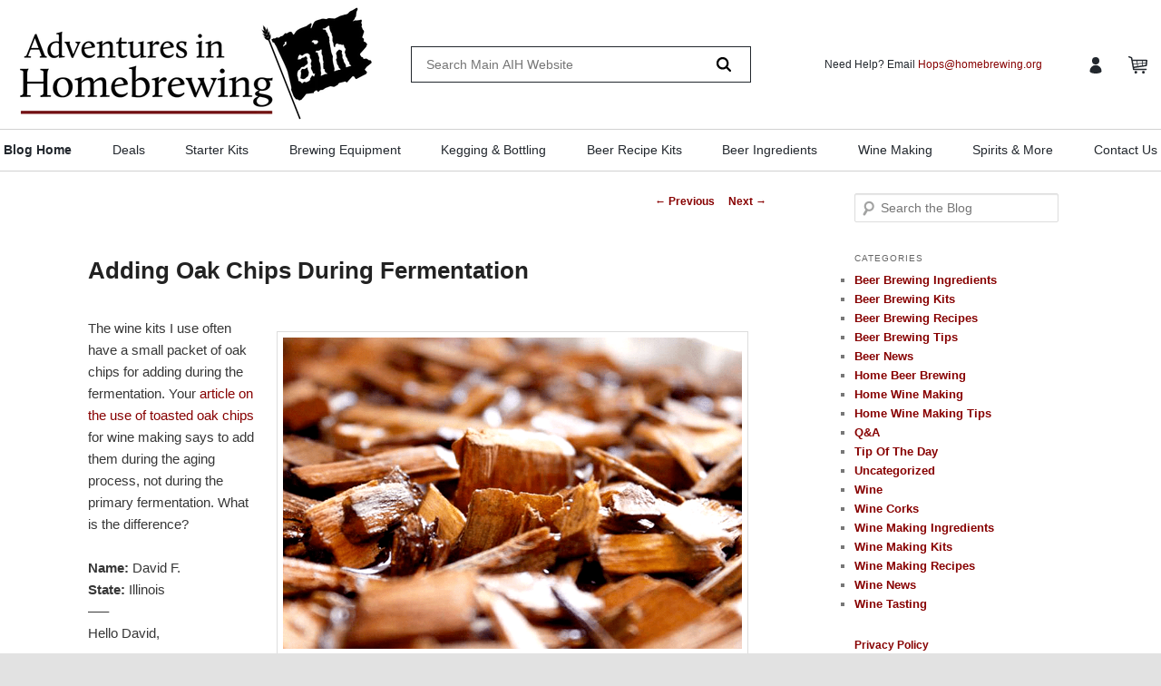

--- FILE ---
content_type: text/html; charset=UTF-8
request_url: https://blog.homebrewing.org/adding-oak-chips-during-fermentation-after-fermentation/
body_size: 13525
content:
<!DOCTYPE html>
<!--[if IE 6]>
<html id="ie6" lang="en-US">
<![endif]-->
<!--[if IE 7]>
<html id="ie7" lang="en-US">
<![endif]-->
<!--[if IE 8]>
<html id="ie8" lang="en-US">
<![endif]-->
<!--[if !(IE 6) & !(IE 7) & !(IE 8)]><!-->
<html lang="en-US">
<!--<![endif]-->
<head>
<meta charset="UTF-8" />
<meta name="viewport" content="width=device-width" />
<link rel="profile" href="https://gmpg.org/xfn/11" />
<link rel="stylesheet" type="text/css" media="all" href="https://blog.homebrewing.org/wp-content/themes/homebrewing/style.css" />
<link rel="pingback" href="https://blog.homebrewing.org/xmlrpc.php" />
<script src="https://ajax.googleapis.com/ajax/libs/jquery/3.2.1/jquery.min.js"></script>
<meta name='robots' content='index, follow, max-image-preview:large, max-snippet:-1, max-video-preview:-1' />
	<style>img:is([sizes="auto" i], [sizes^="auto," i]) { contain-intrinsic-size: 3000px 1500px }</style>
	
	<!-- This site is optimized with the Yoast SEO plugin v26.8 - https://yoast.com/product/yoast-seo-wordpress/ -->
	<title>Adding Oak Chips During Fermentation - Wine Making and Beer Brewing Blog - Adventures in Homebrewing</title>
	<meta name="description" content="Adding oak chips during fermentation works great for making wine form wine kits. But, not necessarily for the fresh fruit winemaker! Here&#039;s why." />
	<link rel="canonical" href="https://blog.homebrewing.org/adding-oak-chips-during-fermentation-after-fermentation/" />
	<meta property="og:locale" content="en_US" />
	<meta property="og:type" content="article" />
	<meta property="og:title" content="Adding Oak Chips During Fermentation - Wine Making and Beer Brewing Blog - Adventures in Homebrewing" />
	<meta property="og:description" content="Adding oak chips during fermentation works great for making wine form wine kits. But, not necessarily for the fresh fruit winemaker! Here&#039;s why." />
	<meta property="og:url" content="https://blog.homebrewing.org/adding-oak-chips-during-fermentation-after-fermentation/" />
	<meta property="og:site_name" content="Wine Making and Beer Brewing Blog - Adventures in Homebrewing" />
	<meta property="article:publisher" content="https://www.facebook.com/AdventuresinHomebrewing" />
	<meta property="article:published_time" content="2020-02-05T16:30:00+00:00" />
	<meta property="article:modified_time" content="2022-07-21T17:55:14+00:00" />
	<meta name="author" content="AIH" />
	<meta name="twitter:card" content="summary_large_image" />
	<meta name="twitter:creator" content="@Homebrewing_org" />
	<meta name="twitter:site" content="@Homebrewing_org" />
	<meta name="twitter:label1" content="Written by" />
	<meta name="twitter:data1" content="AIH" />
	<meta name="twitter:label2" content="Est. reading time" />
	<meta name="twitter:data2" content="4 minutes" />
	<script type="application/ld+json" class="yoast-schema-graph">{"@context":"https://schema.org","@graph":[{"@type":"Article","@id":"https://blog.homebrewing.org/adding-oak-chips-during-fermentation-after-fermentation/#article","isPartOf":{"@id":"https://blog.homebrewing.org/adding-oak-chips-during-fermentation-after-fermentation/"},"author":{"name":"AIH","@id":"https://blog.homebrewing.org/#/schema/person/6d4027a28e24e673998461251b200c2f"},"headline":"Adding Oak Chips During Fermentation","datePublished":"2020-02-05T16:30:00+00:00","dateModified":"2022-07-21T17:55:14+00:00","mainEntityOfPage":{"@id":"https://blog.homebrewing.org/adding-oak-chips-during-fermentation-after-fermentation/"},"wordCount":563,"commentCount":1,"publisher":{"@id":"https://blog.homebrewing.org/#organization"},"image":{"@id":"https://blog.homebrewing.org/adding-oak-chips-during-fermentation-after-fermentation/#primaryimage"},"thumbnailUrl":"","articleSection":["Wine","Wine Making Ingredients"],"inLanguage":"en-US","potentialAction":[{"@type":"CommentAction","name":"Comment","target":["https://blog.homebrewing.org/adding-oak-chips-during-fermentation-after-fermentation/#respond"]}]},{"@type":"WebPage","@id":"https://blog.homebrewing.org/adding-oak-chips-during-fermentation-after-fermentation/","url":"https://blog.homebrewing.org/adding-oak-chips-during-fermentation-after-fermentation/","name":"Adding Oak Chips During Fermentation - Wine Making and Beer Brewing Blog - Adventures in Homebrewing","isPartOf":{"@id":"https://blog.homebrewing.org/#website"},"primaryImageOfPage":{"@id":"https://blog.homebrewing.org/adding-oak-chips-during-fermentation-after-fermentation/#primaryimage"},"image":{"@id":"https://blog.homebrewing.org/adding-oak-chips-during-fermentation-after-fermentation/#primaryimage"},"thumbnailUrl":"","datePublished":"2020-02-05T16:30:00+00:00","dateModified":"2022-07-21T17:55:14+00:00","description":"Adding oak chips during fermentation works great for making wine form wine kits. But, not necessarily for the fresh fruit winemaker! Here's why.","breadcrumb":{"@id":"https://blog.homebrewing.org/adding-oak-chips-during-fermentation-after-fermentation/#breadcrumb"},"inLanguage":"en-US","potentialAction":[{"@type":"ReadAction","target":["https://blog.homebrewing.org/adding-oak-chips-during-fermentation-after-fermentation/"]}]},{"@type":"ImageObject","inLanguage":"en-US","@id":"https://blog.homebrewing.org/adding-oak-chips-during-fermentation-after-fermentation/#primaryimage","url":"","contentUrl":""},{"@type":"BreadcrumbList","@id":"https://blog.homebrewing.org/adding-oak-chips-during-fermentation-after-fermentation/#breadcrumb","itemListElement":[{"@type":"ListItem","position":1,"name":"Home","item":"https://blog.homebrewing.org/"},{"@type":"ListItem","position":2,"name":"Adding Oak Chips During Fermentation"}]},{"@type":"WebSite","@id":"https://blog.homebrewing.org/#website","url":"https://blog.homebrewing.org/","name":"Wine Making and Beer Brewing Blog - Adventures in Homebrewing","description":"","publisher":{"@id":"https://blog.homebrewing.org/#organization"},"potentialAction":[{"@type":"SearchAction","target":{"@type":"EntryPoint","urlTemplate":"https://blog.homebrewing.org/?s={search_term_string}"},"query-input":{"@type":"PropertyValueSpecification","valueRequired":true,"valueName":"search_term_string"}}],"inLanguage":"en-US"},{"@type":"Organization","@id":"https://blog.homebrewing.org/#organization","name":"Adventures in Homebrewing","url":"https://blog.homebrewing.org/","logo":{"@type":"ImageObject","inLanguage":"en-US","@id":"https://blog.homebrewing.org/#/schema/logo/image/","url":"https://blog.homebrewing.org/wp-content/uploads/2025/05/adventures-in-homebrewing-logo.png","contentUrl":"https://blog.homebrewing.org/wp-content/uploads/2025/05/adventures-in-homebrewing-logo.png","width":1737,"height":574,"caption":"Adventures in Homebrewing"},"image":{"@id":"https://blog.homebrewing.org/#/schema/logo/image/"},"sameAs":["https://www.facebook.com/AdventuresinHomebrewing","https://x.com/Homebrewing_org","https://www.instagram.com/adventuresinhomebrewing","https://www.youtube.com/adventuresinhomebrew"]},{"@type":"Person","@id":"https://blog.homebrewing.org/#/schema/person/6d4027a28e24e673998461251b200c2f","name":"AIH","image":{"@type":"ImageObject","inLanguage":"en-US","@id":"https://blog.homebrewing.org/#/schema/person/image/","url":"https://secure.gravatar.com/avatar/?s=96&d=wavatar&r=g","contentUrl":"https://secure.gravatar.com/avatar/?s=96&d=wavatar&r=g","caption":"AIH"},"url":"https://blog.homebrewing.org/author/aih/"}]}</script>
	<!-- / Yoast SEO plugin. -->


<link rel="alternate" type="application/rss+xml" title="Wine Making and Beer Brewing Blog - Adventures in Homebrewing &raquo; Feed" href="https://blog.homebrewing.org/feed/" />
<link rel="alternate" type="application/rss+xml" title="Wine Making and Beer Brewing Blog - Adventures in Homebrewing &raquo; Comments Feed" href="https://blog.homebrewing.org/comments/feed/" />
<link rel="alternate" type="application/rss+xml" title="Wine Making and Beer Brewing Blog - Adventures in Homebrewing &raquo; Adding Oak Chips During Fermentation Comments Feed" href="https://blog.homebrewing.org/adding-oak-chips-during-fermentation-after-fermentation/feed/" />
<script type="text/javascript">
/* <![CDATA[ */
window._wpemojiSettings = {"baseUrl":"https:\/\/s.w.org\/images\/core\/emoji\/16.0.1\/72x72\/","ext":".png","svgUrl":"https:\/\/s.w.org\/images\/core\/emoji\/16.0.1\/svg\/","svgExt":".svg","source":{"concatemoji":"https:\/\/blog.homebrewing.org\/wp-includes\/js\/wp-emoji-release.min.js?ver=6.8.3"}};
/*! This file is auto-generated */
!function(s,n){var o,i,e;function c(e){try{var t={supportTests:e,timestamp:(new Date).valueOf()};sessionStorage.setItem(o,JSON.stringify(t))}catch(e){}}function p(e,t,n){e.clearRect(0,0,e.canvas.width,e.canvas.height),e.fillText(t,0,0);var t=new Uint32Array(e.getImageData(0,0,e.canvas.width,e.canvas.height).data),a=(e.clearRect(0,0,e.canvas.width,e.canvas.height),e.fillText(n,0,0),new Uint32Array(e.getImageData(0,0,e.canvas.width,e.canvas.height).data));return t.every(function(e,t){return e===a[t]})}function u(e,t){e.clearRect(0,0,e.canvas.width,e.canvas.height),e.fillText(t,0,0);for(var n=e.getImageData(16,16,1,1),a=0;a<n.data.length;a++)if(0!==n.data[a])return!1;return!0}function f(e,t,n,a){switch(t){case"flag":return n(e,"\ud83c\udff3\ufe0f\u200d\u26a7\ufe0f","\ud83c\udff3\ufe0f\u200b\u26a7\ufe0f")?!1:!n(e,"\ud83c\udde8\ud83c\uddf6","\ud83c\udde8\u200b\ud83c\uddf6")&&!n(e,"\ud83c\udff4\udb40\udc67\udb40\udc62\udb40\udc65\udb40\udc6e\udb40\udc67\udb40\udc7f","\ud83c\udff4\u200b\udb40\udc67\u200b\udb40\udc62\u200b\udb40\udc65\u200b\udb40\udc6e\u200b\udb40\udc67\u200b\udb40\udc7f");case"emoji":return!a(e,"\ud83e\udedf")}return!1}function g(e,t,n,a){var r="undefined"!=typeof WorkerGlobalScope&&self instanceof WorkerGlobalScope?new OffscreenCanvas(300,150):s.createElement("canvas"),o=r.getContext("2d",{willReadFrequently:!0}),i=(o.textBaseline="top",o.font="600 32px Arial",{});return e.forEach(function(e){i[e]=t(o,e,n,a)}),i}function t(e){var t=s.createElement("script");t.src=e,t.defer=!0,s.head.appendChild(t)}"undefined"!=typeof Promise&&(o="wpEmojiSettingsSupports",i=["flag","emoji"],n.supports={everything:!0,everythingExceptFlag:!0},e=new Promise(function(e){s.addEventListener("DOMContentLoaded",e,{once:!0})}),new Promise(function(t){var n=function(){try{var e=JSON.parse(sessionStorage.getItem(o));if("object"==typeof e&&"number"==typeof e.timestamp&&(new Date).valueOf()<e.timestamp+604800&&"object"==typeof e.supportTests)return e.supportTests}catch(e){}return null}();if(!n){if("undefined"!=typeof Worker&&"undefined"!=typeof OffscreenCanvas&&"undefined"!=typeof URL&&URL.createObjectURL&&"undefined"!=typeof Blob)try{var e="postMessage("+g.toString()+"("+[JSON.stringify(i),f.toString(),p.toString(),u.toString()].join(",")+"));",a=new Blob([e],{type:"text/javascript"}),r=new Worker(URL.createObjectURL(a),{name:"wpTestEmojiSupports"});return void(r.onmessage=function(e){c(n=e.data),r.terminate(),t(n)})}catch(e){}c(n=g(i,f,p,u))}t(n)}).then(function(e){for(var t in e)n.supports[t]=e[t],n.supports.everything=n.supports.everything&&n.supports[t],"flag"!==t&&(n.supports.everythingExceptFlag=n.supports.everythingExceptFlag&&n.supports[t]);n.supports.everythingExceptFlag=n.supports.everythingExceptFlag&&!n.supports.flag,n.DOMReady=!1,n.readyCallback=function(){n.DOMReady=!0}}).then(function(){return e}).then(function(){var e;n.supports.everything||(n.readyCallback(),(e=n.source||{}).concatemoji?t(e.concatemoji):e.wpemoji&&e.twemoji&&(t(e.twemoji),t(e.wpemoji)))}))}((window,document),window._wpemojiSettings);
/* ]]> */
</script>
<link rel='stylesheet' id='moztheme2011-css' href='https://blog.homebrewing.org/wp-content/plugins/twenty-eleven-theme-extensions/moztheme2011.css?ver=6.8.3' type='text/css' media='all' />
<link rel='stylesheet' id='wp-shopify-styles-css' href='https://blog.homebrewing.org/wp-content/plugins/wp-shopify/css/front-styles.css?ver=1769644876' type='text/css' media='all' />
<style id='wp-emoji-styles-inline-css' type='text/css'>

	img.wp-smiley, img.emoji {
		display: inline !important;
		border: none !important;
		box-shadow: none !important;
		height: 1em !important;
		width: 1em !important;
		margin: 0 0.07em !important;
		vertical-align: -0.1em !important;
		background: none !important;
		padding: 0 !important;
	}
</style>
<link rel='stylesheet' id='wp-block-library-css' href='https://blog.homebrewing.org/wp-includes/css/dist/block-library/style.min.css?ver=6.8.3' type='text/css' media='all' />
<style id='wp-block-library-theme-inline-css' type='text/css'>
.wp-block-audio :where(figcaption){color:#555;font-size:13px;text-align:center}.is-dark-theme .wp-block-audio :where(figcaption){color:#ffffffa6}.wp-block-audio{margin:0 0 1em}.wp-block-code{border:1px solid #ccc;border-radius:4px;font-family:Menlo,Consolas,monaco,monospace;padding:.8em 1em}.wp-block-embed :where(figcaption){color:#555;font-size:13px;text-align:center}.is-dark-theme .wp-block-embed :where(figcaption){color:#ffffffa6}.wp-block-embed{margin:0 0 1em}.blocks-gallery-caption{color:#555;font-size:13px;text-align:center}.is-dark-theme .blocks-gallery-caption{color:#ffffffa6}:root :where(.wp-block-image figcaption){color:#555;font-size:13px;text-align:center}.is-dark-theme :root :where(.wp-block-image figcaption){color:#ffffffa6}.wp-block-image{margin:0 0 1em}.wp-block-pullquote{border-bottom:4px solid;border-top:4px solid;color:currentColor;margin-bottom:1.75em}.wp-block-pullquote cite,.wp-block-pullquote footer,.wp-block-pullquote__citation{color:currentColor;font-size:.8125em;font-style:normal;text-transform:uppercase}.wp-block-quote{border-left:.25em solid;margin:0 0 1.75em;padding-left:1em}.wp-block-quote cite,.wp-block-quote footer{color:currentColor;font-size:.8125em;font-style:normal;position:relative}.wp-block-quote:where(.has-text-align-right){border-left:none;border-right:.25em solid;padding-left:0;padding-right:1em}.wp-block-quote:where(.has-text-align-center){border:none;padding-left:0}.wp-block-quote.is-large,.wp-block-quote.is-style-large,.wp-block-quote:where(.is-style-plain){border:none}.wp-block-search .wp-block-search__label{font-weight:700}.wp-block-search__button{border:1px solid #ccc;padding:.375em .625em}:where(.wp-block-group.has-background){padding:1.25em 2.375em}.wp-block-separator.has-css-opacity{opacity:.4}.wp-block-separator{border:none;border-bottom:2px solid;margin-left:auto;margin-right:auto}.wp-block-separator.has-alpha-channel-opacity{opacity:1}.wp-block-separator:not(.is-style-wide):not(.is-style-dots){width:100px}.wp-block-separator.has-background:not(.is-style-dots){border-bottom:none;height:1px}.wp-block-separator.has-background:not(.is-style-wide):not(.is-style-dots){height:2px}.wp-block-table{margin:0 0 1em}.wp-block-table td,.wp-block-table th{word-break:normal}.wp-block-table :where(figcaption){color:#555;font-size:13px;text-align:center}.is-dark-theme .wp-block-table :where(figcaption){color:#ffffffa6}.wp-block-video :where(figcaption){color:#555;font-size:13px;text-align:center}.is-dark-theme .wp-block-video :where(figcaption){color:#ffffffa6}.wp-block-video{margin:0 0 1em}:root :where(.wp-block-template-part.has-background){margin-bottom:0;margin-top:0;padding:1.25em 2.375em}
</style>
<style id='classic-theme-styles-inline-css' type='text/css'>
/*! This file is auto-generated */
.wp-block-button__link{color:#fff;background-color:#32373c;border-radius:9999px;box-shadow:none;text-decoration:none;padding:calc(.667em + 2px) calc(1.333em + 2px);font-size:1.125em}.wp-block-file__button{background:#32373c;color:#fff;text-decoration:none}
</style>
<style id='global-styles-inline-css' type='text/css'>
:root{--wp--preset--aspect-ratio--square: 1;--wp--preset--aspect-ratio--4-3: 4/3;--wp--preset--aspect-ratio--3-4: 3/4;--wp--preset--aspect-ratio--3-2: 3/2;--wp--preset--aspect-ratio--2-3: 2/3;--wp--preset--aspect-ratio--16-9: 16/9;--wp--preset--aspect-ratio--9-16: 9/16;--wp--preset--color--black: #000;--wp--preset--color--cyan-bluish-gray: #abb8c3;--wp--preset--color--white: #fff;--wp--preset--color--pale-pink: #f78da7;--wp--preset--color--vivid-red: #cf2e2e;--wp--preset--color--luminous-vivid-orange: #ff6900;--wp--preset--color--luminous-vivid-amber: #fcb900;--wp--preset--color--light-green-cyan: #7bdcb5;--wp--preset--color--vivid-green-cyan: #00d084;--wp--preset--color--pale-cyan-blue: #8ed1fc;--wp--preset--color--vivid-cyan-blue: #0693e3;--wp--preset--color--vivid-purple: #9b51e0;--wp--preset--color--blue: #1982d1;--wp--preset--color--dark-gray: #373737;--wp--preset--color--medium-gray: #666;--wp--preset--color--light-gray: #e2e2e2;--wp--preset--gradient--vivid-cyan-blue-to-vivid-purple: linear-gradient(135deg,rgba(6,147,227,1) 0%,rgb(155,81,224) 100%);--wp--preset--gradient--light-green-cyan-to-vivid-green-cyan: linear-gradient(135deg,rgb(122,220,180) 0%,rgb(0,208,130) 100%);--wp--preset--gradient--luminous-vivid-amber-to-luminous-vivid-orange: linear-gradient(135deg,rgba(252,185,0,1) 0%,rgba(255,105,0,1) 100%);--wp--preset--gradient--luminous-vivid-orange-to-vivid-red: linear-gradient(135deg,rgba(255,105,0,1) 0%,rgb(207,46,46) 100%);--wp--preset--gradient--very-light-gray-to-cyan-bluish-gray: linear-gradient(135deg,rgb(238,238,238) 0%,rgb(169,184,195) 100%);--wp--preset--gradient--cool-to-warm-spectrum: linear-gradient(135deg,rgb(74,234,220) 0%,rgb(151,120,209) 20%,rgb(207,42,186) 40%,rgb(238,44,130) 60%,rgb(251,105,98) 80%,rgb(254,248,76) 100%);--wp--preset--gradient--blush-light-purple: linear-gradient(135deg,rgb(255,206,236) 0%,rgb(152,150,240) 100%);--wp--preset--gradient--blush-bordeaux: linear-gradient(135deg,rgb(254,205,165) 0%,rgb(254,45,45) 50%,rgb(107,0,62) 100%);--wp--preset--gradient--luminous-dusk: linear-gradient(135deg,rgb(255,203,112) 0%,rgb(199,81,192) 50%,rgb(65,88,208) 100%);--wp--preset--gradient--pale-ocean: linear-gradient(135deg,rgb(255,245,203) 0%,rgb(182,227,212) 50%,rgb(51,167,181) 100%);--wp--preset--gradient--electric-grass: linear-gradient(135deg,rgb(202,248,128) 0%,rgb(113,206,126) 100%);--wp--preset--gradient--midnight: linear-gradient(135deg,rgb(2,3,129) 0%,rgb(40,116,252) 100%);--wp--preset--font-size--small: 13px;--wp--preset--font-size--medium: 20px;--wp--preset--font-size--large: 36px;--wp--preset--font-size--x-large: 42px;--wp--preset--spacing--20: 0.44rem;--wp--preset--spacing--30: 0.67rem;--wp--preset--spacing--40: 1rem;--wp--preset--spacing--50: 1.5rem;--wp--preset--spacing--60: 2.25rem;--wp--preset--spacing--70: 3.38rem;--wp--preset--spacing--80: 5.06rem;--wp--preset--shadow--natural: 6px 6px 9px rgba(0, 0, 0, 0.2);--wp--preset--shadow--deep: 12px 12px 50px rgba(0, 0, 0, 0.4);--wp--preset--shadow--sharp: 6px 6px 0px rgba(0, 0, 0, 0.2);--wp--preset--shadow--outlined: 6px 6px 0px -3px rgba(255, 255, 255, 1), 6px 6px rgba(0, 0, 0, 1);--wp--preset--shadow--crisp: 6px 6px 0px rgba(0, 0, 0, 1);}:where(.is-layout-flex){gap: 0.5em;}:where(.is-layout-grid){gap: 0.5em;}body .is-layout-flex{display: flex;}.is-layout-flex{flex-wrap: wrap;align-items: center;}.is-layout-flex > :is(*, div){margin: 0;}body .is-layout-grid{display: grid;}.is-layout-grid > :is(*, div){margin: 0;}:where(.wp-block-columns.is-layout-flex){gap: 2em;}:where(.wp-block-columns.is-layout-grid){gap: 2em;}:where(.wp-block-post-template.is-layout-flex){gap: 1.25em;}:where(.wp-block-post-template.is-layout-grid){gap: 1.25em;}.has-black-color{color: var(--wp--preset--color--black) !important;}.has-cyan-bluish-gray-color{color: var(--wp--preset--color--cyan-bluish-gray) !important;}.has-white-color{color: var(--wp--preset--color--white) !important;}.has-pale-pink-color{color: var(--wp--preset--color--pale-pink) !important;}.has-vivid-red-color{color: var(--wp--preset--color--vivid-red) !important;}.has-luminous-vivid-orange-color{color: var(--wp--preset--color--luminous-vivid-orange) !important;}.has-luminous-vivid-amber-color{color: var(--wp--preset--color--luminous-vivid-amber) !important;}.has-light-green-cyan-color{color: var(--wp--preset--color--light-green-cyan) !important;}.has-vivid-green-cyan-color{color: var(--wp--preset--color--vivid-green-cyan) !important;}.has-pale-cyan-blue-color{color: var(--wp--preset--color--pale-cyan-blue) !important;}.has-vivid-cyan-blue-color{color: var(--wp--preset--color--vivid-cyan-blue) !important;}.has-vivid-purple-color{color: var(--wp--preset--color--vivid-purple) !important;}.has-black-background-color{background-color: var(--wp--preset--color--black) !important;}.has-cyan-bluish-gray-background-color{background-color: var(--wp--preset--color--cyan-bluish-gray) !important;}.has-white-background-color{background-color: var(--wp--preset--color--white) !important;}.has-pale-pink-background-color{background-color: var(--wp--preset--color--pale-pink) !important;}.has-vivid-red-background-color{background-color: var(--wp--preset--color--vivid-red) !important;}.has-luminous-vivid-orange-background-color{background-color: var(--wp--preset--color--luminous-vivid-orange) !important;}.has-luminous-vivid-amber-background-color{background-color: var(--wp--preset--color--luminous-vivid-amber) !important;}.has-light-green-cyan-background-color{background-color: var(--wp--preset--color--light-green-cyan) !important;}.has-vivid-green-cyan-background-color{background-color: var(--wp--preset--color--vivid-green-cyan) !important;}.has-pale-cyan-blue-background-color{background-color: var(--wp--preset--color--pale-cyan-blue) !important;}.has-vivid-cyan-blue-background-color{background-color: var(--wp--preset--color--vivid-cyan-blue) !important;}.has-vivid-purple-background-color{background-color: var(--wp--preset--color--vivid-purple) !important;}.has-black-border-color{border-color: var(--wp--preset--color--black) !important;}.has-cyan-bluish-gray-border-color{border-color: var(--wp--preset--color--cyan-bluish-gray) !important;}.has-white-border-color{border-color: var(--wp--preset--color--white) !important;}.has-pale-pink-border-color{border-color: var(--wp--preset--color--pale-pink) !important;}.has-vivid-red-border-color{border-color: var(--wp--preset--color--vivid-red) !important;}.has-luminous-vivid-orange-border-color{border-color: var(--wp--preset--color--luminous-vivid-orange) !important;}.has-luminous-vivid-amber-border-color{border-color: var(--wp--preset--color--luminous-vivid-amber) !important;}.has-light-green-cyan-border-color{border-color: var(--wp--preset--color--light-green-cyan) !important;}.has-vivid-green-cyan-border-color{border-color: var(--wp--preset--color--vivid-green-cyan) !important;}.has-pale-cyan-blue-border-color{border-color: var(--wp--preset--color--pale-cyan-blue) !important;}.has-vivid-cyan-blue-border-color{border-color: var(--wp--preset--color--vivid-cyan-blue) !important;}.has-vivid-purple-border-color{border-color: var(--wp--preset--color--vivid-purple) !important;}.has-vivid-cyan-blue-to-vivid-purple-gradient-background{background: var(--wp--preset--gradient--vivid-cyan-blue-to-vivid-purple) !important;}.has-light-green-cyan-to-vivid-green-cyan-gradient-background{background: var(--wp--preset--gradient--light-green-cyan-to-vivid-green-cyan) !important;}.has-luminous-vivid-amber-to-luminous-vivid-orange-gradient-background{background: var(--wp--preset--gradient--luminous-vivid-amber-to-luminous-vivid-orange) !important;}.has-luminous-vivid-orange-to-vivid-red-gradient-background{background: var(--wp--preset--gradient--luminous-vivid-orange-to-vivid-red) !important;}.has-very-light-gray-to-cyan-bluish-gray-gradient-background{background: var(--wp--preset--gradient--very-light-gray-to-cyan-bluish-gray) !important;}.has-cool-to-warm-spectrum-gradient-background{background: var(--wp--preset--gradient--cool-to-warm-spectrum) !important;}.has-blush-light-purple-gradient-background{background: var(--wp--preset--gradient--blush-light-purple) !important;}.has-blush-bordeaux-gradient-background{background: var(--wp--preset--gradient--blush-bordeaux) !important;}.has-luminous-dusk-gradient-background{background: var(--wp--preset--gradient--luminous-dusk) !important;}.has-pale-ocean-gradient-background{background: var(--wp--preset--gradient--pale-ocean) !important;}.has-electric-grass-gradient-background{background: var(--wp--preset--gradient--electric-grass) !important;}.has-midnight-gradient-background{background: var(--wp--preset--gradient--midnight) !important;}.has-small-font-size{font-size: var(--wp--preset--font-size--small) !important;}.has-medium-font-size{font-size: var(--wp--preset--font-size--medium) !important;}.has-large-font-size{font-size: var(--wp--preset--font-size--large) !important;}.has-x-large-font-size{font-size: var(--wp--preset--font-size--x-large) !important;}
:where(.wp-block-post-template.is-layout-flex){gap: 1.25em;}:where(.wp-block-post-template.is-layout-grid){gap: 1.25em;}
:where(.wp-block-columns.is-layout-flex){gap: 2em;}:where(.wp-block-columns.is-layout-grid){gap: 2em;}
:root :where(.wp-block-pullquote){font-size: 1.5em;line-height: 1.6;}
</style>
<link rel='stylesheet' id='wp-components-css' href='https://blog.homebrewing.org/wp-includes/css/dist/components/style.min.css?ver=6.8.3' type='text/css' media='all' />
<link rel='stylesheet' id='godaddy-styles-css' href='https://blog.homebrewing.org/wp-content/mu-plugins/vendor/wpex/godaddy-launch/includes/Dependencies/GoDaddy/Styles/build/latest.css?ver=2.0.2' type='text/css' media='all' />
<link rel='stylesheet' id='twentyeleven-block-style-css' href='https://blog.homebrewing.org/wp-content/themes/homebrewing/blocks.css?ver=20190102' type='text/css' media='all' />
<script type="text/javascript" src="https://blog.homebrewing.org/wp-includes/js/jquery/jquery.min.js?ver=3.7.1" id="jquery-core-js"></script>
<script type="text/javascript" src="https://blog.homebrewing.org/wp-includes/js/jquery/jquery-migrate.min.js?ver=3.4.1" id="jquery-migrate-js"></script>
<script type="text/javascript" src="https://blog.homebrewing.org/wp-content/plugins/wp-shopify/js/front.js?ver=1769644876" id="wp-shopify-scripts-js"></script>
<link rel="https://api.w.org/" href="https://blog.homebrewing.org/wp-json/" /><link rel="alternate" title="JSON" type="application/json" href="https://blog.homebrewing.org/wp-json/wp/v2/posts/500704" /><link rel="EditURI" type="application/rsd+xml" title="RSD" href="https://blog.homebrewing.org/xmlrpc.php?rsd" />
<meta name="generator" content="WordPress 6.8.3" />
<link rel='shortlink' href='https://blog.homebrewing.org/?p=500704' />
<link rel="alternate" title="oEmbed (JSON)" type="application/json+oembed" href="https://blog.homebrewing.org/wp-json/oembed/1.0/embed?url=https%3A%2F%2Fblog.homebrewing.org%2Fadding-oak-chips-during-fermentation-after-fermentation%2F" />
<link rel="alternate" title="oEmbed (XML)" type="text/xml+oembed" href="https://blog.homebrewing.org/wp-json/oembed/1.0/embed?url=https%3A%2F%2Fblog.homebrewing.org%2Fadding-oak-chips-during-fermentation-after-fermentation%2F&#038;format=xml" />
	<style>
		/* Link color */
		a,
		#site-title a:focus,
		#site-title a:hover,
		#site-title a:active,
		.entry-title a:hover,
		.entry-title a:focus,
		.entry-title a:active,
		.widget_twentyeleven_ephemera .comments-link a:hover,
		section.recent-posts .other-recent-posts a[rel="bookmark"]:hover,
		section.recent-posts .other-recent-posts .comments-link a:hover,
		.format-image footer.entry-meta a:hover,
		#site-generator a:hover {
			color: #870000;
		}
		section.recent-posts .other-recent-posts .comments-link a:hover {
			border-color: #870000;
		}
		article.feature-image.small .entry-summary p a:hover,
		.entry-header .comments-link a:hover,
		.entry-header .comments-link a:focus,
		.entry-header .comments-link a:active,
		.feature-slider a.active {
			background-color: #870000;
		}
	</style>
	<link rel="icon" href="https://blog.homebrewing.org/wp-content/uploads/2021/02/favicon2.ico" sizes="32x32" />
<link rel="icon" href="https://blog.homebrewing.org/wp-content/uploads/2021/02/favicon2.ico" sizes="192x192" />
<link rel="apple-touch-icon" href="https://blog.homebrewing.org/wp-content/uploads/2021/02/favicon2.ico" />
<meta name="msapplication-TileImage" content="https://blog.homebrewing.org/wp-content/uploads/2021/02/favicon2.ico" />
		<style type="text/css" id="wp-custom-css">
			.entry-meta {
    display: none;
}		</style>
		<script async src="https://www.googletagmanager.com/gtag/js?id=AW-1009394687"></script> <script> window.dataLayer = window.dataLayer || []; function gtag(){dataLayer.push(arguments);} gtag('js', new Date()); gtag('config', 'AW-1009394687'); </script>
<script id="mcjs">!function(c,h,i,m,p){m=c.createElement(h),p=c.getElementsByTagName(h)[0],m.async=1,m.src=i,p.parentNode.insertBefore(m,p)}(document,"script","https://chimpstatic.com/mcjs-connected/js/users/f8fc8cec887bf5eab20eb5209/473fbcbb6cb34d8d3cce18523.js");</script>
<script>(function(i,s,o,g,r,a,m){i['GoogleAnalyticsObject']=r;i[r]=i[r]||function(){(i[r].q=i[r].q||[]).push(arguments)},i[r].l=1*new Date();a=s.createElement(o),m=s.getElementsByTagName(o)[0];a.async=1;a.src=g;m.parentNode.insertBefore(a,m)})(window,document,'script','//www.google-analytics.com/analytics.js','ga');ga('create', 'UA-17597732-1', 'auto');ga('require','displayfeatures');ga('set', 'DevId', '5Fyti');ga('send', 'pageview');</script>
</head>

<body class="wp-singular post-template-default single single-post postid-500704 single-format-standard wp-embed-responsive wp-theme-homebrewing two-column right-sidebar moz-sidebar-adjust">
<div id="page" class="hfeed">

<header class="site-header" role="banner">
  <!--PROMO BAR START-->
<div class="promo-bar">
<span class="close">×</span></div>
<!--PROMO BAR END-->
		  <section class="top-bar logo-align-center">
		    <div class="container">
		  <div class="top-bar-center">
		  <a class="site-branding-link" href="https://homebrewing.org/" target="blank">
		    <img class="site-branding-logo" src="https://homebrewing.org/cdn/shop/files/adventures-in-homebrewing-logo_200x@2x.png" alt="Adventures in Homebrewing">
		</a>
		</div>

		<div class="top-bar-left">
				  <div class="search-wrap">
		    <!-- snippet location forms_search -->

		<form class="search-form" action="https://www.homebrewing.org/search.asp" data-validated-form="" method="get" novalidate="true" target="blank">
		  <div class="form-field ng-scope" ss-nav="">
		    <input class="search-input form-input form-input-short ng-scope ng-pristine ng-invalid ng-invalid-required" name="keyword" placeholder="Search Main AIH Website" required="" autocomplete="off" ng-model="ac.input" ss-nav-input="">
		  </div>
		  <button class="button-search-submit" type="submit">
		    <svg class="icon-search" viewbox="0 0 1024 1024">
  <title>search</title>
  <path class="path1" d="M435.627 51.2c212.204 0 384.427 173.935 384.427 389.819 0 80.829-24.603 155.518-65.609 217.93l199.902 202.583c24.603 25.579 24.603 66.505 0 92.083s-65.609 25.579-90.212 0l-197.852-200.537c-64.584 49.111-143.519 77.759-230.656 77.759-212.204-1.023-384.427-174.958-384.427-389.819 0-215.884 172.223-389.819 384.427-389.819v0 0zM435.627 181.14c-141.469 0-256.285 116.639-256.285 259.879s114.816 259.879 256.285 259.879c141.469 0 256.285-116.639 256.285-259.879 1.025-144.264-113.79-259.879-256.285-259.879v0z"></path>
</svg>
		  </button>
		</form>
		  </div>
		</div>

		<div class="top-bar-right">
		  <div class="customer-utils">
		    <div data-compare-widget="" class="compare-wrap custom-util dropdown">
		</div>


		<span id="help-number">Need Help? Email <a href="mailto:Hops@homebrewing.org">Hops@homebrewing.org</a></span>

		  <div class="customer-links customer-util">
		      <div class="dropdown dropdown-account">
		    <a class="top-bar-button dropdown-toggle" href="https://homebrewing.org/myaccount.asp" target="blank">
		      <svg class="icon-account" viewbox="0 0 152.82 211.39">
  <title>account</title>
  <path class="path1" d="M0,179.75c0,42.2,152.82,42.2,152.82,0A76.41,76.41,0,1,0,0,179.75Z"></path><path class="path1" d="M29.45,47a47,47,0,1,0,47-47A47,47,0,0,0,29.45,47Z"></path>
</svg>
		    </a>
		  </div>
		  </div>
		<div class="mini-cart-wrap dropdown customer-util logo-align-center">
		    <a class="top-bar-button dropdown-toggle" href="https://www.homebrewing.org/view_cart.asp" target="blank">
		  <svg class="icon-cart" viewbox="0 0 540 495.78">
  <title>basket</title>
  <path class="path1" d="M426.78,417.8a39,39,0,1,1-39,39A39,39,0,0,1,426.78,417.8ZM173,456.79a39,39,0,1,0,39-39A39,39,0,0,0,173,456.79ZM1.67,11.62A19.71,19.71,0,0,1,22.82.27a29.72,29.72,0,0,1,7,2.43C36.91,5.85,90,26.75,97,29.85a25.17,25.17,0,0,1,7.44,4.4c3.87,3.66,5.56,8.2,6.47,13.28,1.91,10.72,9.55,54.43,9.74,54.43H520c11.42,0,20.93,9.53,20,21.13-.93,14.15-12,142.37-12.16,143.71a19.7,19.7,0,0,1-15,17.38c-7,1.65-350.14,52.76-350.14,52.76l3.74,18.46H500.89a19.72,19.72,0,0,1,16.84,9.51c7.77,13-2.12,29.49-17,29.49H150.13a19.84,19.84,0,0,1-19.8-16.29C129.85,375.44,73.9,62.46,73.9,62.46S25.18,43.31,16.59,39.52l-4.85-2.14A19.48,19.48,0,0,1,1.67,11.62ZM253.85,141l8,62.16,124-10.22L383.34,141Zm149,0,2.44,50.33,90.3-7.45c1.19-14.16,3.62-42.89,3.62-42.89Zm87.28,107.29,3.78-44.7-87.69,7.23,2.41,49.73ZM389.27,263.42l-2.47-51L264.3,222.47l7.51,58.62ZM155.71,298.23,252.5,284l-7.67-59.91L143.94,232.4ZM141.41,213l100.93-8.31L234.17,141H127.59C129.92,154,141.41,213,141.41,213Z"></path>
</svg>
		</a>
		</div>
		  </div>
		</div>

		<button class="top-bar-button button-mobile-nav-toggle">
		  <i class="burger"></i>
		</button>

		    </div>
		  </section>

		  <section class="main-nav-bar">
		    <div class="container">
		      <nav class="navigation">
		        <ul>
												  <li class="main-nav-item ">
		    <a class="top-level-nav-link dropdown-toggle" href="https://blog.homebrewing.org/">
		      <span><strong>Blog Home</strong></span>
		    </a>
		  </li>
		             <li class="main-nav-item dropdown mega-nav">
		              <a href="https://homebrewing.org/collections/promo-eligible-items" target="blank" class="dropdown-toggle top-level-nav-link">
		                Deals
		                <svg class="icon icon-arrow-down"><use xmlns:xlink="https://www.w3.org/1999/xlink" xlink:href="#icon-arrow-down"></use></svg>
		              </a>
		            </li>
					<li class="main-nav-item dropdown mega-nav">
		              <a href="https://homebrewing.org/collections/equipment-starter-kits-for-beer-wine-mead-and-cider" target="blank" class="dropdown-toggle top-level-nav-link">
		                Starter Kits
		                <svg class="icon icon-arrow-down"><use xmlns:xlink="https://www.w3.org/1999/xlink" xlink:href="#icon-arrow-down"></use></svg>
		              </a>
		            </li>
		            <li class="main-nav-item dropdown mega-nav">
		              <a href="https://homebrewing.org/collections/brewing-equipment" target="blank" class="dropdown-toggle top-level-nav-link">
		                Brewing Equipment
		                <svg class="icon icon-arrow-down"><use xmlns:xlink="https://www.w3.org/1999/xlink" xlink:href="#icon-arrow-down"></use></svg>
		              </a>
		            </li>
		            <li class="main-nav-item dropdown mega-nav">
		              <a href="https://homebrewing.org/collections/kegging-bottling-equipment" target="blank" class="dropdown-toggle top-level-nav-link">
		                Kegging & Bottling
		                <svg class="icon icon-arrow-down"><use xmlns:xlink="https://www.w3.org/1999/xlink" xlink:href="#icon-arrow-down"></use></svg>
		              </a>
		            </li>
		            <li class="main-nav-item dropdown mega-nav">
		              <a href="https://homebrewing.org/collections/beer-recipe-kits" target="blank" class="dropdown-toggle top-level-nav-link">
		                Beer Recipe Kits
		                <svg class="icon icon-arrow-down"><use xmlns:xlink="https://www.w3.org/1999/xlink" xlink:href="#icon-arrow-down"></use></svg>
		              </a>
		            </li>
		            <li class="main-nav-item dropdown mega-nav">
		              <a href="https://homebrewing.org/collections/beer-ingredients" target="blank" class="dropdown-toggle top-level-nav-link">
		                Beer Ingredients
		                <svg class="icon icon-arrow-down"><use xmlns:xlink="https://www.w3.org/1999/xlink" xlink:href="#icon-arrow-down"></use></svg>
		              </a>
		            </li>
										            <li class="main-nav-item dropdown mega-nav">
		              <a href="https://homebrewing.org/collections/wine-making" target="blank" class="dropdown-toggle top-level-nav-link">
		                Wine Making
		                <svg class="icon icon-arrow-down"><use xmlns:xlink="https://www.w3.org/1999/xlink" xlink:href="#icon-arrow-down"></use></svg>
		              </a>
		            </li>
										            <li class="main-nav-item dropdown mega-nav">
		              <a href="https://homebrewing.org/collections/spirits-more" target="blank" class="dropdown-toggle top-level-nav-link">
		               Spirits & More
		                <svg class="icon icon-arrow-down"><use xmlns:xlink="https://www.w3.org/1999/xlink" xlink:href="#icon-arrow-down"></use></svg>
		              </a>
		            </li>
		            <li class="main-nav-item dropdown mega-nav">
		    <a class="top-level-nav-link dropdown-toggle" href="https://homebrewing.org/pages/contact-us" target="blank">
		      <span>Contact Us</span>
		        <span class="dropdown-toggle">
		          <svg class="icon icon-arrow-down"><use xmlns:xlink="https://www.w3.org/1999/xlink" xlink:href="#icon-arrow-down"></use></svg>
		        </span>
		    </a>
		  </li>
		        </ul>
		      </nav>
		      <div class="customer-utils">
		<span id="help-number">Need Help? Call 800-353-1906</span>

		  <div class="customer-links customer-util">
		      <div class="dropdown dropdown-account">
		    <a class="top-bar-button dropdown-toggle" href="https://homebrewing.org/account/login?error=login_required" target="blank">
		      <svg class="icon icon-account"><use xmlns:xlink="https://www.w3.org/1999/xlink" xlink:href="#icon-account"></use></svg>
		    </a>
		  </div>
		  </div>

		<div class="mini-cart-wrap dropdown customer-util logo-align-center">
		<a class="top-bar-button dropdown-toggle" href="https://homebrewing.org/cart" target="blank">
		  <svg class="icon icon-cart"><use xmlns:xlink="https://www.w3.org/1999/xlink" xlink:href="#icon-cart"></use></svg>
		  <span class="icon-cart-count "><span class="number">0</span></span>
		</a>
		</div>
		      </div>
		    </div>
		  </section>
	</header>
	<div id="main">
		<div id="primary">
			<div id="content" role="main">

				
					<nav id="nav-single">
						<h3 class="assistive-text">Post navigation</h3>
						<span class="nav-previous"><a href="https://blog.homebrewing.org/acid-testing-wine-v2/" rel="prev"><span class="meta-nav">&larr;</span> Previous</a></span>
						<span class="nav-next"><a href="https://blog.homebrewing.org/can-i-add-more-yeast-to-my-wine/" rel="next">Next <span class="meta-nav">&rarr;</span></a></span>
					</nav><!-- #nav-single -->

					
<article id="post-500704" class="post-500704 post type-post status-publish format-standard has-post-thumbnail hentry category-wine-2 category-wine-making-ingredients">
	<header class="entry-header">
		<h1 class="entry-title">Adding Oak Chips During Fermentation</h1>

				<div class="entry-meta">
			<span class="sep">Posted on </span><a href="https://blog.homebrewing.org/adding-oak-chips-during-fermentation-after-fermentation/" title="10:30 am" rel="bookmark"><time class="entry-date" datetime="2020-02-05T10:30:00-04:00">February 5, 2020</time></a><span class="by-author"> <span class="sep"> by </span> <span class="author vcard"><a class="url fn n" href="https://blog.homebrewing.org/author/aih/" title="View all posts by AIH" rel="author">AIH</a></span></span>		</div><!-- .entry-meta -->
			</header><!-- .entry-header -->

	<div class="entry-content">
		<p><a href="https://blog.homebrewing.org/wp-content/uploads/2021/02/Oak-Chip-For-Wine-Making.png" target="_blank" rel="noopener"><img fetchpriority="high" decoding="async" class="alignnone wp-image-911627" style="margin: 15px 20px; float: right;" src="https://blog.homebrewing.org/wp-content/uploads/2021/02/Oak-Chip-For-Wine-Making.png" alt="Oak Chip For Wine Making" width="506" height="347" /></a>The wine kits I use often have a small packet of oak chips for adding during the fermentation. Your <a href="https://blog.homebrewing.org/wine-making-tricks-and-tips/oak-chips-barrel-age-wines" target="_blank" rel="noopener">article on the use of toasted oak chips</a> for wine making says to add them during the aging process, not during the primary fermentation. What is the difference?</p>
<p><strong class="w2p-field">Name:</strong> David F.<br />
<strong class="w2p-field">State:</strong> Illinois<br />
&#8212;&#8211;<br />
Hello David,</p>
<p>Thanks for the great question on adding <a href="https://homebrewing.org/products/french-oak-chips-medium-toast-4-oz" target="_blank" rel="noopener">oak chips</a> during fermentation in the primary.</p>
<p>An important thing to know is that oak chips have an effect on the wine that is directly controlled by the amount of oak chips use and how long the chips are in the wine.</p>
<p><a href="https://homebrewing.org/pages/wine-making-with-concentrates" target="_blank" rel="noopener">Wine kits</a> that have been packaged with the pre-measured ingredients have been bench-tested. Trials of the wine has been made several times by the producer with variations of ingredients – such as the oak chips – to see which recipe combination produces the best wine. The goal is to produce a wine with the best overall balance and character. The producer of your wine kit knows how much oak chip to add to the fermentation to make an optimal wine because they bench-test.</p>
<p>By adding the oak chips during the fermentation, the wine is able to clear up more quickly and not have to go through the extra step of carefully bulk-aging with oak chips after the fermentation. This allows you to be able to bottle your wine in 4 to 6 weeks.<a href="https://homebrewing.org/products/american-oak-chips-4oz" target="_blank" rel="noopener"><img decoding="async" class="alignnone wp-image-901635" style="margin: 15px 20px; float: right;" src="https://blog.homebrewing.org/wp-content/uploads/2021/02/shop_toasted_oak_chips.png" alt="Shop Toasted Oak Chips" width="213" height="250" /></a></p>
<p>The home winemaker who is making wine from fresh fruit does not have the luxury of knowing ahead of time the optimal amount of oak chips to put in the fermentation. The juice at hand is unique and has not been bench-tested.</p>
<p>Even for the home winemaker that makes the same wine from the same vines in their backyard every year, experiences variations in the profile of the juice from one year to the next. Adding oak chips during the fermentation in these situations would give the winemaker absolutely no control over the outcome. They could only take a wild guess as to home much oak to add to a primary fermentation.</p>
<p>For this reason, it is much better for the home winemaker to add the oak chips after the fermentation, while the wine is aging, instead during the fermentation. After the fermentation is done and has cleared, they can add in a reasonable amount of oak chips (we suggest 2 oz. to 4 oz. to 5 gallons); leave the oak chips in over time as the wine ages; sampling their effects along the way.</p>
<p>Being able to sample the wine over time is the key. Once the desired amount of oak character is achieved, the oak can be removed.</p>
<p>Handling the oak chips in this way allows the winemaker to have exacting control over the amount of barrel-aged character the wine will have. Leave the oak chips in until it&#8217;s right; then take them out.<a href="https://homebrewing.org/products/oak-essence-4oz" target="_blank" rel="noopener"><img decoding="async" class="alignnone wp-image-911630" style="margin: 15px 20px; float: right;" src="https://blog.homebrewing.org/wp-content/uploads/2021/02/Shop-Oak-Wood-Extractive.jpg" alt="Shop Oak Wood Extractive" width="178" height="227" /></a></p>
<p>I hope this information helps clear up the difference between adding oak chips during fermentation and after the fermentation. Unless you have a wine kit that includes oak chips, you will want to add the oak chips to the secondary fermentation not the primary.</p>
<p>Best Wishes,<br />
Ed Kraus<br />
&#8212;&#8211;<br />
Ed Kraus is a 3rd generation home brewer/winemaker and has been an owner of E. C. Kraus since 1999. He has been helping individuals make better wine and beer for over 25 years.</p>
			</div><!-- .entry-content -->

	<footer class="entry-meta">
		This entry was posted in <a href="https://blog.homebrewing.org/category/wine-2/" rel="category tag">Wine</a>, <a href="https://blog.homebrewing.org/category/wine-making-ingredients/" rel="category tag">Wine Making Ingredients</a> by <a href="https://blog.homebrewing.org/author/aih/">AIH</a>. Bookmark the <a href="https://blog.homebrewing.org/adding-oak-chips-during-fermentation-after-fermentation/" title="Permalink to Adding Oak Chips During Fermentation" rel="bookmark">permalink</a>.
		
			</footer><!-- .entry-meta -->
</article><!-- #post-500704 -->

						<div id="comments">
	
	
			<h2 id="comments-title">
			1 thought on &ldquo;<span>Adding Oak Chips During Fermentation</span>&rdquo;		</h2>

		
		<ol class="commentlist">
					<li class="comment even thread-even depth-1" id="li-comment-2936">
		<article id="comment-2936" class="comment">
			<footer class="comment-meta">
				<div class="comment-author vcard">
					<img alt='' src='https://secure.gravatar.com/avatar/ba7688b5c6812880e93faa2f64bd88c920725a6d4ec03f7e8da46dd5d4d2a9dc?s=68&#038;d=wavatar&#038;r=g' srcset='https://secure.gravatar.com/avatar/ba7688b5c6812880e93faa2f64bd88c920725a6d4ec03f7e8da46dd5d4d2a9dc?s=136&#038;d=wavatar&#038;r=g 2x' class='avatar avatar-68 photo' height='68' width='68' loading='lazy' decoding='async'/><span class="fn">Evelyn</span> on <a href="https://blog.homebrewing.org/adding-oak-chips-during-fermentation-after-fermentation/#comment-2936"><time datetime="2020-12-10T16:09:57-04:00">December 10, 2020 at 4:09 pm</time></a> <span class="says">said:</span>
										</div><!-- .comment-author .vcard -->

					
					
				</footer>

				<div class="comment-content"><p>I got a wine kit today and it had like powder chips Iit said to add after bento one so I just sprinkled it thsn stored than added yeast if that right thsn sit for 14days and filter than proceed</p>
</div>

				<div class="reply">
									</div><!-- .reply -->
			</article><!-- #comment-## -->

				</li><!-- #comment-## -->
		</ol>

		
				<p class="nocomments">Comments are closed.</p>
		
	
	
</div><!-- #comments -->

				
			</div><!-- #content -->
		</div><!-- #primary -->

		<div id="secondary" class="widget-area" role="complementary">
			<aside id="search-2" class="widget widget_search">	<form method="get" id="searchform" action="https://blog.homebrewing.org/">
		<label for="s" class="assistive-text">Search</label>
		<input type="text" class="field" name="s" id="s" placeholder="Search the Blog" />
		<input type="submit" class="submit" name="submit" id="searchsubmit" value="Search" />
	</form>
</aside><aside id="categories-3" class="widget widget_categories"><h3 class="widget-title">Categories</h3>
			<ul>
					<li class="cat-item cat-item-3"><a href="https://blog.homebrewing.org/category/beer-brewing-ingredients/">Beer Brewing Ingredients</a>
</li>
	<li class="cat-item cat-item-4"><a href="https://blog.homebrewing.org/category/beer-brewing-kits/">Beer Brewing Kits</a>
</li>
	<li class="cat-item cat-item-5"><a href="https://blog.homebrewing.org/category/beer-brewing-recipes/">Beer Brewing Recipes</a>
</li>
	<li class="cat-item cat-item-2"><a href="https://blog.homebrewing.org/category/beer/">Beer Brewing Tips</a>
</li>
	<li class="cat-item cat-item-6"><a href="https://blog.homebrewing.org/category/beer-news/">Beer News</a>
</li>
	<li class="cat-item cat-item-7"><a href="https://blog.homebrewing.org/category/home-beer-brewing/">Home Beer Brewing</a>
</li>
	<li class="cat-item cat-item-8"><a href="https://blog.homebrewing.org/category/home-wine-making/">Home Wine Making</a>
</li>
	<li class="cat-item cat-item-9"><a href="https://blog.homebrewing.org/category/home-wine-making-tips/">Home Wine Making Tips</a>
</li>
	<li class="cat-item cat-item-10"><a href="https://blog.homebrewing.org/category/qanda/">Q&amp;A</a>
</li>
	<li class="cat-item cat-item-12"><a href="https://blog.homebrewing.org/category/tip-of-the-day/">Tip Of The Day</a>
</li>
	<li class="cat-item cat-item-1"><a href="https://blog.homebrewing.org/category/uncategorized/">Uncategorized</a>
</li>
	<li class="cat-item cat-item-13"><a href="https://blog.homebrewing.org/category/wine-2/">Wine</a>
</li>
	<li class="cat-item cat-item-14"><a href="https://blog.homebrewing.org/category/wine-corks/">Wine Corks</a>
</li>
	<li class="cat-item cat-item-15"><a href="https://blog.homebrewing.org/category/wine-making-ingredients/">Wine Making Ingredients</a>
</li>
	<li class="cat-item cat-item-16"><a href="https://blog.homebrewing.org/category/wine-making-kits/">Wine Making Kits</a>
</li>
	<li class="cat-item cat-item-17"><a href="https://blog.homebrewing.org/category/wine-making-recipes/">Wine Making Recipes</a>
</li>
	<li class="cat-item cat-item-18"><a href="https://blog.homebrewing.org/category/wine-news/">Wine News</a>
</li>
	<li class="cat-item cat-item-19"><a href="https://blog.homebrewing.org/category/wine-tasting/">Wine Tasting</a>
</li>
			</ul>

			</aside><aside id="custom_html-2" class="widget_text widget widget_custom_html"><div class="textwidget custom-html-widget"><a href="https://www.homebrewing.org/Privacy-Policy-GDPR_ep_101-1.html" target="blank">Privacy Policy</a></div></aside>		</div><!-- #secondary .widget-area -->

	</div><!-- #main -->

	<footer id="colophon" role="contentinfo">

			

			<div id="site-generator">
				Copyright 2022 <a href="https://www.homebrewing.org/" target="blank">Adventures in Homebrewing</a>. All Rights Reserved.
			</div>
	</footer><!-- #colophon -->
	<div class="navigation-mobile">
  <nav class="navigation">
    <ul>
		        <li class="dropdown">
        <br>
        </li>
		        <li class="dropdown">
			<aside id="search-2" class="widget widget_search">	<form method="get" id="searchform" action="https://blog.homebrewing.org/">
		<label for="s" class="assistive-text">Search</label>
		<input type="text" class="field" name="s" id="s" placeholder="Search the Blog" />
		<input type="submit" class="submit" name="submit" id="searchsubmit" value="Search" />
	</form>
</aside>
        </li>
				        <li class="dropdown">
          <a href="https://blog.homebrewing.org/" class="nav-page dropdown-toggle top-level-nav-link">
            Blog Home
          </a>
        </li>
				        <li class="dropdown">
							<br>
        </li>
		        <li class="dropdown">
          <a href="tel:313 277 2739" class="nav-page dropdown-toggle top-level-nav-link">
            313 277 2739
          </a>
        </li>
		        <li class="dropdown">
          <a href="https://www.homebrewing.org/CONTACT-US_ep_5.html" target="blank" class="nav-page dropdown-toggle top-level-nav-link">
            Contact Us
          </a>
        </li>
		        <li class="dropdown">
          <a href="https://www.homebrewing.org/myaccount.asp" target="blank" class="nav-page dropdown-toggle top-level-nav-link">
            My Account
          </a>
        </li>
        <li class="dropdown">
          <a href="https://www.homebrewing.org/Brewing-Equipment_c_133.html" target="blank" class="nav-page dropdown-toggle top-level-nav-link">
            Brewing Equipment
          </a>
        </li>
        <li class="dropdown">
          <a href="https://www.homebrewing.org/All-Grain-Brewing_c_184.html" target="blank" class="nav-page dropdown-toggle top-level-nav-link">
            All Grain Brewing
          </a>
        </li>
        <li class="dropdown">
          <a href="https://www.homebrewing.org/Kegging-Equipment_c_23.html" target="blank" class="nav-page dropdown-toggle top-level-nav-link">
            Kegging Supplies
          </a>
        </li>
        <li class="dropdown">
          <a href="https://www.homebrewing.org/Beer-Recipe-Kits_c_135.html" target="blank" class="nav-page dropdown-toggle top-level-nav-link">
            Beer Recipe Kits
          </a>
        </li>
        <li class="dropdown">
          <a href="https://www.homebrewing.org/Beer-Ingredients_c_134.html" target="blank" class="nav-page dropdown-toggle top-level-nav-link">
            Beer Ingredients
          </a>
        </li>
        <li class="dropdown">
          <a href="https://www.homebrewing.org/Wine-Making_c_284.html" target="blank" class="nav-page dropdown-toggle top-level-nav-link">
            Wine Making
          </a>
        </li>
		        <li class="dropdown">
          <a href="https://www.homebrewing.org/Spirits-More_c_221.html" target="blank" class="nav-page dropdown-toggle top-level-nav-link">
            Spirits & More
          </a>
        </li>
		        <li class="dropdown">
          <a href="https://www.homebrewing.org/Sale-Items_c_21.html" target="blank" class="nav-page dropdown-toggle top-level-nav-link">
            Over 90 Items on Sale!
          </a>
        </li>
        <li class="dropdown">
          <a href="https://www.homebrewing.org/Information_ep_79-1.html" target="blank" class="nav-page dropdown-toggle top-level-nav-link">
            Info
          </a>
        </li>
    </ul>
  </nav>
</div>
</div><!-- #page -->

<script>
		  	$('.button-mobile-nav-toggle').on('click', function(){
		  		$('.navigation-mobile').toggleClass('visible');
		  		$('body').toggleClass('scroll-locked');
		  		$('body').toggleClass('nav-mobile-open');
		  	})

$('.promo-bar .close').on('click', function(){
        $('.promo-bar').remove();
    });
		  </script>
</div><!-- #page -->

<script type="speculationrules">
{"prefetch":[{"source":"document","where":{"and":[{"href_matches":"\/*"},{"not":{"href_matches":["\/wp-*.php","\/wp-admin\/*","\/wp-content\/uploads\/*","\/wp-content\/*","\/wp-content\/plugins\/*","\/wp-content\/themes\/homebrewing\/*","\/*\\?(.+)"]}},{"not":{"selector_matches":"a[rel~=\"nofollow\"]"}},{"not":{"selector_matches":".no-prefetch, .no-prefetch a"}}]},"eagerness":"conservative"}]}
</script>
<script type="text/javascript" src="https://blog.homebrewing.org/wp-includes/js/comment-reply.min.js?ver=6.8.3" id="comment-reply-js" async="async" data-wp-strategy="async"></script>
<script type="text/javascript" id="rtrar.appLocal-js-extra">
/* <![CDATA[ */
var rtafr = {"rules":""};
/* ]]> */
</script>
<script type="text/javascript" src="https://blog.homebrewing.org/wp-content/plugins/real-time-auto-find-and-replace/assets/js/rtafar.local.js?ver=1.7.8" id="rtrar.appLocal-js"></script>
<script type="text/javascript" src="https://blog.homebrewing.org/wp-content/plugins/real-time-auto-find-and-replace/assets/js/rtafar.app.min.js?ver=1.7.8" id="rtrar.app-js"></script>

</body>
</html>
